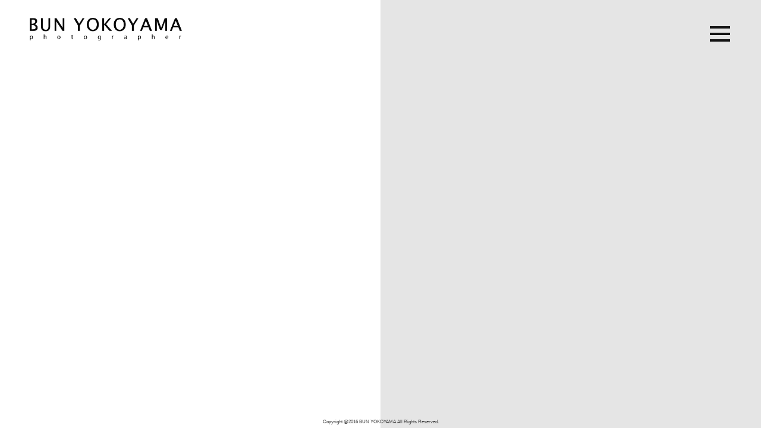

--- FILE ---
content_type: text/html; charset=UTF-8
request_url: http://bunyokoyama.com/tag/2014_c_works/
body_size: 11667
content:
<!DOCTYPE html>
<html lang="ja">
<head>
	<meta charset="utf-8">
	<meta name="description" content="福岡・東京で活動する写真家兼映像作家 横山ぶん（BUN YOKOYAMA）。2016年、福岡・東京で写真展『ベニテン』を開催。2017年も、福岡・東京をはじめ全国で開催予定。 同年に初写真集『TIPS』を発売予定。" />
	<meta name="keywords" content="横山ぶん,bunyokoyama,写真,映像,動画,フォトグラファー,カメラ,カメラマン,撮影,福岡,東京,ベニテン,TIPS,ファッションフォト,ポートレート"/>
	<title>横山ぶん｜写真家兼映像作家</title>
	<meta name="viewport" content="width=device-width, initial-scale=1.0">
	





<!-- archive用のCSS -->
<link rel="stylesheet" href="http://bunyokoyama.com/wp/wp-content/themes/bun_pack/css/style.css" media="screen and (max-width: 9999px)">
<link rel="stylesheet" href="http://bunyokoyama.com/wp/wp-content/themes/bun_pack/css/swiper.css" media="screen and (max-width: 1024px)">

<link rel="stylesheet" href="http://bunyokoyama.com/wp/wp-content/themes/bun_pack/css/common.css" media="screen and (max-width: 9999px)">
<link rel="stylesheet" href="http://bunyokoyama.com/wp/wp-content/themes/bun_pack/css/fakeLoader.css" media="screen and (max-width: 9999px)">

<script src="http://bunyokoyama.com/wp/wp-content/themes/bun_pack/js/swiper.js"></script>

<script type="text/javascript">
window.onorientationchange = function () {
 switch ( window.orientation ) {
  case 0:
   break;
  case 90:
   alert('画面を縦にしてください');
   break;
  case -90:
   alert('画面を縦にしてください');
   break;
 }
}
</script>
<link rel='dns-prefetch' href='//s.w.org' />
<link rel="alternate" type="application/rss+xml" title="BUN YOKOYAMA &raquo; 2014(クライアントワークス) タグのフィード" href="http://bunyokoyama.com/tag/2014_c_works/feed/" />
		<script type="text/javascript">
			window._wpemojiSettings = {"baseUrl":"https:\/\/s.w.org\/images\/core\/emoji\/2\/72x72\/","ext":".png","svgUrl":"https:\/\/s.w.org\/images\/core\/emoji\/2\/svg\/","svgExt":".svg","source":{"concatemoji":"http:\/\/bunyokoyama.com\/wp\/wp-includes\/js\/wp-emoji-release.min.js?ver=4.6.29"}};
			!function(e,o,t){var a,n,r;function i(e){var t=o.createElement("script");t.src=e,t.type="text/javascript",o.getElementsByTagName("head")[0].appendChild(t)}for(r=Array("simple","flag","unicode8","diversity","unicode9"),t.supports={everything:!0,everythingExceptFlag:!0},n=0;n<r.length;n++)t.supports[r[n]]=function(e){var t,a,n=o.createElement("canvas"),r=n.getContext&&n.getContext("2d"),i=String.fromCharCode;if(!r||!r.fillText)return!1;switch(r.textBaseline="top",r.font="600 32px Arial",e){case"flag":return(r.fillText(i(55356,56806,55356,56826),0,0),n.toDataURL().length<3e3)?!1:(r.clearRect(0,0,n.width,n.height),r.fillText(i(55356,57331,65039,8205,55356,57096),0,0),a=n.toDataURL(),r.clearRect(0,0,n.width,n.height),r.fillText(i(55356,57331,55356,57096),0,0),a!==n.toDataURL());case"diversity":return r.fillText(i(55356,57221),0,0),a=(t=r.getImageData(16,16,1,1).data)[0]+","+t[1]+","+t[2]+","+t[3],r.fillText(i(55356,57221,55356,57343),0,0),a!=(t=r.getImageData(16,16,1,1).data)[0]+","+t[1]+","+t[2]+","+t[3];case"simple":return r.fillText(i(55357,56835),0,0),0!==r.getImageData(16,16,1,1).data[0];case"unicode8":return r.fillText(i(55356,57135),0,0),0!==r.getImageData(16,16,1,1).data[0];case"unicode9":return r.fillText(i(55358,56631),0,0),0!==r.getImageData(16,16,1,1).data[0]}return!1}(r[n]),t.supports.everything=t.supports.everything&&t.supports[r[n]],"flag"!==r[n]&&(t.supports.everythingExceptFlag=t.supports.everythingExceptFlag&&t.supports[r[n]]);t.supports.everythingExceptFlag=t.supports.everythingExceptFlag&&!t.supports.flag,t.DOMReady=!1,t.readyCallback=function(){t.DOMReady=!0},t.supports.everything||(a=function(){t.readyCallback()},o.addEventListener?(o.addEventListener("DOMContentLoaded",a,!1),e.addEventListener("load",a,!1)):(e.attachEvent("onload",a),o.attachEvent("onreadystatechange",function(){"complete"===o.readyState&&t.readyCallback()})),(a=t.source||{}).concatemoji?i(a.concatemoji):a.wpemoji&&a.twemoji&&(i(a.twemoji),i(a.wpemoji)))}(window,document,window._wpemojiSettings);
		</script>
		<style type="text/css">
img.wp-smiley,
img.emoji {
	display: inline !important;
	border: none !important;
	box-shadow: none !important;
	height: 1em !important;
	width: 1em !important;
	margin: 0 .07em !important;
	vertical-align: -0.1em !important;
	background: none !important;
	padding: 0 !important;
}
</style>
<link rel='https://api.w.org/' href='http://bunyokoyama.com/wp-json/' />
<link rel="EditURI" type="application/rsd+xml" title="RSD" href="http://bunyokoyama.com/wp/xmlrpc.php?rsd" />
<link rel="wlwmanifest" type="application/wlwmanifest+xml" href="http://bunyokoyama.com/wp/wp-includes/wlwmanifest.xml" /> 
<meta name="generator" content="WordPress 4.6.29" />
<!-- Favicon Rotator -->
<link rel="shortcut icon" href="http://bunyokoyama.com/wp/wp-content/uploads/2016/11/favicon-1.ico" />
<link rel="apple-touch-icon-precomposed" href="http://bunyokoyama.com/wp/wp-content/uploads/2016/11/favicon-114x114.png" />
<!-- End Favicon Rotator -->
</head>

<body>



	<header id="top-head">
			<div class="inner">
				<div class="clearfix">
					<div id="mobile-head">
							<div id="nav-toggle">
								<div>
									<span></span>
									<span></span>
									<span></span>
								</div>
							</div>
					</div>
					<nav>
						<!-- Navigation -->
					<div class="menu-%e3%83%8a%e3%83%93%e3%82%b2%e3%83%bc%e3%82%b7%e3%83%a7%e3%83%b3%e3%83%a1%e3%83%8b%e3%83%a5%e3%83%bc-container"><ul id="menu-%e3%83%8a%e3%83%93%e3%82%b2%e3%83%bc%e3%82%b7%e3%83%a7%e3%83%b3%e3%83%a1%e3%83%8b%e3%83%a5%e3%83%bc" class="menu"><li id="menu-item-85" class="menu-item menu-item-type-post_type menu-item-object-page menu-item-85"><a href="http://bunyokoyama.com/profile/">PROFILE</a></li>
<li id="menu-item-81" class="menu-item menu-item-type-taxonomy menu-item-object-category current-menu-ancestor current-menu-parent menu-item-has-children menu-item-81"><a href="http://bunyokoyama.com/category/c_works/">CLIENT WORKS</a>
<ul class="sub-menu">
	<li id="menu-item-103" class="menu-item menu-item-type-taxonomy menu-item-object-post_tag menu-item-103"><a href="http://bunyokoyama.com/tag/2016_c_works/">2016</a></li>
	<li id="menu-item-104" class="menu-item menu-item-type-taxonomy menu-item-object-post_tag menu-item-104"><a href="http://bunyokoyama.com/tag/2015_c_works/">2015</a></li>
	<li id="menu-item-105" class="menu-item menu-item-type-taxonomy menu-item-object-post_tag current-menu-item menu-item-105"><a href="http://bunyokoyama.com/tag/2014_c_works/">2014</a></li>
</ul>
</li>
<li id="menu-item-82" class="menu-item menu-item-type-taxonomy menu-item-object-category menu-item-has-children menu-item-82"><a href="http://bunyokoyama.com/category/p_works/">PRIVATE WORKS</a>
<ul class="sub-menu">
	<li id="menu-item-498" class="menu-item menu-item-type-taxonomy menu-item-object-post_tag menu-item-498"><a href="http://bunyokoyama.com/tag/2017_p_works/">2017</a></li>
	<li id="menu-item-114" class="menu-item menu-item-type-taxonomy menu-item-object-post_tag menu-item-114"><a href="http://bunyokoyama.com/tag/2016_p_works/">2016</a></li>
	<li id="menu-item-113" class="menu-item menu-item-type-taxonomy menu-item-object-post_tag menu-item-113"><a href="http://bunyokoyama.com/tag/2015_p_works/">2015</a></li>
	<li id="menu-item-112" class="menu-item menu-item-type-taxonomy menu-item-object-post_tag menu-item-112"><a href="http://bunyokoyama.com/tag/2014_p_works/">2014</a></li>
</ul>
</li>
<li id="menu-item-83" class="menu-item menu-item-type-taxonomy menu-item-object-category menu-item-has-children menu-item-83"><a href="http://bunyokoyama.com/category/movie/">MOVIE</a>
<ul class="sub-menu">
	<li id="menu-item-359" class="menu-item menu-item-type-taxonomy menu-item-object-post_tag menu-item-359"><a href="http://bunyokoyama.com/tag/2017_movie/">2017</a></li>
	<li id="menu-item-124" class="menu-item menu-item-type-taxonomy menu-item-object-post_tag menu-item-124"><a href="http://bunyokoyama.com/tag/2016_movie/">2016</a></li>
	<li id="menu-item-123" class="menu-item menu-item-type-taxonomy menu-item-object-post_tag menu-item-123"><a href="http://bunyokoyama.com/tag/2015_movie/">2015</a></li>
	<li id="menu-item-122" class="menu-item menu-item-type-taxonomy menu-item-object-post_tag menu-item-122"><a href="http://bunyokoyama.com/tag/2014_movie/">2014</a></li>
</ul>
</li>
<li id="menu-item-84" class="menu-item menu-item-type-taxonomy menu-item-object-category menu-item-84"><a href="http://bunyokoyama.com/category/books/">BOOKS</a></li>
<li id="menu-item-132" class="menu-item menu-item-type-custom menu-item-object-custom menu-item-132"><a href="mailto:info@bunyokoyama.com">CONTACT</a></li>
</ul></div>					<!-- /Navigation -->

					</nav>
				</div>
		</div>
	</header>

<div id="back_color" class="clearfix">
	<div class="left">
		<a href="http://bunyokoyama.com"><img src="http://bunyokoyama.com/wp/wp-content/themes/bun_pack/img/logo.png" alt="ロゴ"></a>
	</div>
	<div class="right"></div>
</div>

<div id="sp_wrap">

	<div id="contents">
		<div class="swiper-container">
			<div class="swiper-wrapper">

					<!-- /.swiper-wrapper--></div>
		<!-- /.swiper-container --></div>
	</div>

	<div class="swiper-button-prev"></div>
	<div class="swiper-button-next"></div>

</div>
	
	<footer>
		<small>Copyright @2016 BUN YOKOYAMA.All Rights Reserved.</small>
	</footer>

	<script>
window.onload=function(){
	var swiper = new Swiper('.swiper-container', {
	paginationClickable: true,
	parallax: false,
	speed: 1000,
	});

	var mySwiper = new Swiper ('.swiper-container', {
	loop: false,
	// ナビゲーションボタン
	nextButton: '.swiper-button-next',
	prevButton: '.swiper-button-prev',
});
}
</script>

<script src="http://code.jquery.com/jquery.min.js"></script>

	<script>
	$(function(){
	var timer = false;
	$(window).resize(function() {
	if (timer !== false) {
	clearTimeout(timer);
	}
	timer = setTimeout(function() {
	//リロードする
	location.reload();
	}, 200);
	});
});
	</script>

	<script type="text/javascript" src="http://bunyokoyama.com/wp/wp-content/themes/bun_pack//js/jquery.mousewheel.min.js"></script>
	<script src="http://bunyokoyama.com/wp/wp-content/themes/bun_pack//js/script02.js"></script>
	<script src="https://use.fontawesome.com/e4e70d2413.js"></script>
	<script src="http://bunyokoyama.com/wp/wp-content/themes/bun_pack/js/script.js"></script>
	<script>
  (function($) {
  	$(function() {
  		var $header = $('#top-head');
  		// Nav Toggle Button
  		$('#nav-toggle').click(function(){
  			$header.toggleClass('open');
  		});
  	});
  })(jQuery);
  </script>
	<script src="http://bunyokoyama.com/wp/wp-content/themes/bun_pack/js/fakeLoader.min.js"></script>
	<script>
	$("#fakeLoader").fakeLoader({
		timeToHide:3000,
		zIndex:999,
		spinner:"spinner6",
		bgColor:"#0a0a0a",
	});
	</script>
	<script>
	$(window).on('touchmove.noScroll', function(e) {
    e.preventDefault();
});
	</script>
	<script type='text/javascript' src='http://bunyokoyama.com/wp/wp-includes/js/wp-embed.min.js?ver=4.6.29'></script>
</body>
</html>

	<script>
var windowWidth = $(window).width();
var windowSm = 1024;
if (windowWidth <= windowSm) {
	$(function(){
	var wrapTag = '<div class = "swiper-slide">';
	$("p").wrap(wrapTag);
	});
}
	</script>

<script>
var windowWidth = $(window).width();
var windowSm = 1024;
if (windowWidth <= windowSm) {
	$(function(){
	$(".swiper-container").unwrap();
	});
}
</script>


--- FILE ---
content_type: text/css
request_url: http://bunyokoyama.com/wp/wp-content/themes/bun_pack/css/style.css
body_size: 3082
content:
@charset "utf-8";
/* CSS Document */

/*=========================================================================================*/
@media screen and (min-width:1025px) and (max-width: 9999px){
	/*==========================================================
	コンテンツ
	==========================================================*/

#back_color{
	width: 100vw;
	height: 100vh;
	position: fixed;
	top: 0;
	left: 0;
}

.left{
	float: left;
	width: 50%;
	height: 100vh;
	background-color: #fff;
}

.left img{
	width: 20%;
	position: absolute;
	z-index: 1;
	top: 30px;
	left: 50px;
}

.right{
	float: right;
	width: 50%;
	height: 100vh;
	background-color: #e5e5e5;
}

.swiper-container.swiper-container-horizontal {
	position: absolute;
	margin-top: 13vh;
}

.swiper-wrapper {
	padding-left: 50px;
	padding-right: 50px;
	display: inline-flex;
}

.swiper-slide {
}

#contents {
	/*padding-left: 50px;
	padding-right: 50px;
	display: flex;
	margin-top: 100px;
	position: absolute;*/
}

p {
	margin-top: 100px;
	height: 75vh;
	float: left;
	position: relative;
	text-align: center;
	background: #ccc;
	display: flex;
}

p img{
	height: 100%;
	width: auto;
	margin: 0 auto;
}
}


/*=========================================================================================*/
@media screen and (min-width:480px) and (max-width: 1024px) {

/*==========================================================
コンテンツ
==========================================================*/
#back_color{
	width: 100vw;
	height: 100vh;
	position: fixed;
	top: 0;
	left: 0;
}

.left{
	float: left;
	width: 50vw;
	height: 100%;
	background-color: #fff;
}

.left img{
	width: 300px;
	position: absolute;
	top: 30px;
	left: 30px;
}

.right{
	float: right;
	width: 50vw;
	height: 100vh;
	background-color: #e5e5e5;
}

#sp_wrap {
	width: 100%;
	margin-top: 150px;
}

.alignnone{
	width: auto;
	height: auto;
	margin: 0 auto;
}

p {
	text-align: center;
	height: 100vh
}

p img{
	height: auto;
	width: auto;
	max-width: 70%;
	max-height: 70%;
	margin: 0 auto;
}
}


/*=========================================================================================*/
@media screen and (min-width:0px) and (max-width:479px) {
	/*==========================================================
	コンテンツ
	==========================================================*/

	#back_color{
		width: 100vw;
		height: 100vh;
		position: fixed;
		top: 0;
		left: 0;
	}

	.left{
		float: left;
		width: 50vw;
		height: 100%;
		background-color: #fff;
	}

	.left img{
		width: 150px;
		position: absolute;
		top: 20px;
		left: 20px;
	}

	.right{
		float: right;
		width: 50vw;
		height: 100vh;
		background-color: #e5e5e5;
	}

	#sp_wrap {
		margin-top: 30px;
		width: 100%;
		height: 100vh;
		box-sizing: border-box;
		position: fixed;
		top: 30px;
	}

	.alignnone{
	width: auto;
	height: auto;
	padding-top: 5vh;
	}

	p {
		text-align: center;
		height: 100vh
		display: flex;
		justify-content: center;
		align-items: center;
	}

	p img{
		height: auto;
		width: auto;
		max-width: 70%;
		max-height: 70%;
		margin: 0 auto;
	}

}


--- FILE ---
content_type: text/css
request_url: http://bunyokoyama.com/wp/wp-content/themes/bun_pack/css/common.css
body_size: 14815
content:
@charset "utf-8";
/* CSS Document */

/* ----------------------------------------------------------

 リセット

---------------------------------------------------------- */
body,
div,
dl,
dt,
dd,
ul,
ol,
li,
h1,
h2,
h4,
h5,
h6,
pre,
code,
form,
fieldset,
legend,
input,
textarea,
p,
blockquote,
th,
td {
 margin:0;/*余計な余白を取る*/
 padding:0;/*余計な余白を取る*/
}

img {
 border:0;/*imgのラインを取る*/
}

ul {
	list-style:none;/*箇条書きリストの中黒を取る*/
}


h1,h2,p,dt,dd,span,li,blockquote {
  font-family: 'Roboto Condensed', Arial, Helvetica, "ヒラギノ角ゴ Pro W3", "Hiragino Kaku Gothic Pro", "メイリオ", Meiryo, "ＭＳ Ｐゴシック", "MS PGothic", sans-serif;
}

body{
	width: 100%;
	height: 100vh;
}

/* ----------------------------------------------------------

 Link Color

---------------------------------------------------------- */


a:link {
	color:#0b0b0b;
	text-decoration:none
}

a:visited {
	color:#0b0b0b;
	text-decoration:none
}

a:hover {
	color:#0b0b0b;
	text-decoration:none
}

a:active {
	color:#0b0b0b;
	text-decoration:none
}

a:hover img {/*リンクのついた画像の透明度を変える*/
	opacity:0.8;
	filter: alpha(opacity=80);
	-ms-filter:"alpha( opacity=80 )";
	background:transparent;
}


/* ----------------------------------------------------------

 Clear Fix

---------------------------------------------------------- */
.clearfix:after{
  content: ".";
  display: block;
  height: 0;
  font-size:0;
  clear: both;
  visibility:hidden;
}

.clearfix{display: inline-block;}

/* Hides from IE Mac \*/
* html .clearfix {height: 1%;}
.clearfix{display:block;}
/* End Hack */


/*=========================================================================================*/
@media screen and (min-width:1025px) and (max-width: 9999px){
	li a {
	  position: relative;
	  display: inline-block;
	  text-decoration: none;
	}
	li a::after {
	  content: '';
	  position: absolute;
	  bottom: 0;
	  left: 0;
	  width: 100%;
	  height: 1px;
	  -webkit-transform: scaleX(0);
	  -ms-transform: scaleX(0);
	  transform: scaleX(0);
	  background-color: #0b0b0b;
	  -webkit-transition: all .3s ease;
	  transition: all .3s ease;
	}
	li a:hover::after {
	  -webkit-transform: scaleX(1);
	  -ms-transform: scaleX(1);
	  transform: scaleX(1);
	}

		nav#mainNav{
				display:none;
		}
		/*========================================
		header
		========================================*/
		header#top-head {
			width: 50px;
			margin: 0 auto;
			padding: 0;
			line-height: 1;
			z-index: 998;
			position: fixed;
			top: 30px;
			right: 50px;
			box-sizing: border-box;
		}

		.inner {
			width:980px;
			margin: 0 auto;
		}

		#icon {
			float: left;
			box-sizing: border-box;
			position: absolute;
			left: 0;
			margin-right: 70px;
		}

		.fb {
			font-size: 20px;
			float: left;
		}
		.ig{
			font-size: 20px;
			float: left;
			margin-left: 15px;
		}

		header .menu {
			list-style: none;
			font-size: 14px;
			width: 650px;
			margin: -10px auto 0;
			text-align: center;
		}

		@import url(https://fonts.googleapis.com/css?family=Raleway:400,500);

		.menu{
			font-family:  Arial, sans-serif;
		}

		.menu li {
			text-align: center;
			list-style: none;
			margin:0 5px;
			float: left;
			position: relative;
			height: 20px;/*親メニューの高さ*/
			line-height: 20px;
			color: #0b0b0b;/*親メニューの文字色*/
			text-align:center;
			text-transform: uppercase;
			font-weight: 600;
			padding: 0 5px;
			box-sizing: border-box;
		}

		.menu li ul {
		  position: absolute;
		  top: 20px;/*親メニューの高さと同じにする*/
			left: 50%;
			transform: translate(-50%, -50%);
		  z-index: 100;
			background: rgba(255,255,255,0.9);
			height: 0;
		}
		.menu li ul li {
		  visibility: hidden;
		  overflow: hidden;
		  height: 0;
			color: #0b0b0b;
			width: 90px;/*サブメニューの幅*/
			background-color: rgba(255,255,255,0.7);
			font-size: 12px;
			padding-top: 6px;
		}

		.menu li ul li a::after {
			display: none;
		}

		.menu li:hover ul li, .menu li a:hover ul li{
		  visibility: visible;
		  overflow: visible;
		  height:30px;/*サブメニューの高さ*/
		  z-index: 10;
		}
		.menu * {
		  -webkit-transition: 0.5s;
		  -moz-transition: 0.5s;
		  -ms-transition: 0.5s;
		  -o-transition: 0.5s;
		  transition: 0.5s;
		}

		/* Toggle Button */
		#nav-toggle {
			display: none;
			position: absolute;
			left: 14px;
			top: 14px;
			width: 34px;
			height: 36px;
			cursor: pointer;
			z-index: 101;
		}
		#nav-toggle div {
			position: relative;
		}
		#nav-toggle span {
			display: block;
			position: absolute;
			height: 4px;
			width: 100%;
			background: #141414;
			left: 0;
			-webkit-transition: .35s ease-in-out;
			-moz-transition: .35s ease-in-out;
			transition: .35s ease-in-out;
		}
		#nav-toggle span:nth-child(1) {
			top: 0;
		}
		#nav-toggle span:nth-child(2) {
			top: 11px;
		}
		#nav-toggle span:nth-child(3) {
			top: 22px;
		}

		#mobile-head {
			width: 50px;
			height: 50px;
			z-index: 998;
			position: relative;
		}

		.menu {
			position: absolute;
			/* 開いてないときは画面外に配置 */
			top: 20px;
			right: -722px;
			width: 100%;
			text-align: center;
			padding: 10px 0;
			-webkit-transition: .5s ease-in-out;
			-moz-transition: .5s ease-in-out;
			transition: .5s ease-in-out;
			font-size: 14px;
		}

		#top-head .menu li a,
		#top-head.fixed .menu li a {
			width: 100%;
			display: block;
			color: #0b0b0b;
		}

		#nav-toggle {
			display: block;
		}

		/* #nav-toggle 切り替えアニメーション */
		.open #nav-toggle span:nth-child(1) {
			top: 11px;
			-webkit-transform: rotate(315deg);
			-moz-transform: rotate(315deg);
			transform: rotate(315deg);
		}
		.open #nav-toggle span:nth-child(2) {
			width: 0;
			left: 50%;
		}
		.open #nav-toggle span:nth-child(3) {
			top: 11px;
			-webkit-transform: rotate(-315deg);
			-moz-transform: rotate(-315deg);
			transform: rotate(-315deg);
		}
		/* .menu スライドアニメーション */
		.open .menu {
			/* .menu top + #mobile-head height */
			-moz-transform: translateX(-680px);
			-webkit-transform: translateX(-680px);
			transform: translateX(-680px);
		}



	/*==========================================================
	フッター
	==========================================================*/
footer{
	text-align: center;
	position: fixed;
	bottom: -5px;
	left: 50%;
	transform: translate(-50%, -50%);
	color: #444;
}

footer small{
	font-size: 8px;
	font-family:sans-serif;
}
}



/*=========================================================================================*/
@media screen and (min-width:480px) and (max-width: 1024px) {

/*========================================
header
========================================*/
header#top-head {
	width: 50px;
	margin: 0 auto;
	padding: 0;
	line-height: 1;
	z-index: 998;
	position: fixed;
	top: 30px;
	right: 30px;
	box-sizing: border-box;
}

#icon {
	margin-top: 40px;
	padding:10px 0 10px 121px;
	box-sizing: border-box;
	background: rgba(255,255,255,0.9);
	width: 300px;
	border-bottom: 1px solid #ccc;
	position: absolute;
	top: -31px;
}

.fb {
	font-size: 30px;
	float: left;
}

.ig{
	font-size: 30px;
	float: left;
	margin-left: 15px;
}

header .menu {
	list-style: none;
	font-size: 14px;
	width: 300px;
	margin: 0 auto;
	text-align: center;
}

@import url(https://fonts.googleapis.com/css?family=Raleway:400,500);

.menu{
	padding:0;
	font-family:  Arial, sans-serif;
}

.menu li {
	background: rgba(255,255,255,0.9);
	width: 300px;
	font-weight: 600;
	box-sizing: border-box;
	border-bottom: 1px solid #ccc;
	padding: 5px 0;
}

.menu li:last-child {
	background: rgba(255,255,255,0.9);
	width: 300px;
	font-weight: 600;
	border-bottom: none;
	box-sizing: border-box;
	padding: 5px 0;
}

.menu li ul {
	text-align: center;
	background-color: none;
}
.menu li ul li {
	background: none;
	font-size: 14px;
	font-weight: 400;
	border: none;
	padding: -5px 0;
}

.menu li ul li:last-child {
	background: none;
	font-size: 14px;
	font-weight: 400;
	border: none;
	padding: -5px 0;
}

.menu li ul li a::after{
	content: none;
}

.menu * {
	-webkit-transition: 0.5s;
	-moz-transition: 0.5s;
	-ms-transition: 0.5s;
	-o-transition: 0.5s;
	transition: 0.5s;
}

/* Toggle Button */
#nav-toggle {
	display: none;
	position: absolute;
	left: 14px;
	top: 14px;
	width: 34px;
	height: 36px;
	cursor: pointer;
	z-index: 101;
}
#nav-toggle div {
	position: relative;
}
#nav-toggle span {
	display: block;
	position: absolute;
	height: 4px;
	width: 100%;
	background: #141414;
	left: 0;
	-webkit-transition: .35s ease-in-out;
	-moz-transition: .35s ease-in-out;
	transition: .35s ease-in-out;
}
#nav-toggle span:nth-child(1) {
	top: 0;
}
#nav-toggle span:nth-child(2) {
	top: 11px;
}
#nav-toggle span:nth-child(3) {
	top: 22px;
}

#mobile-head {
	width: 50px;
	height: 50px;
	z-index: 998;
	position: relative;
}

.menu {
	position: absolute;
	/* 開いてないときは画面外に配置 */
	top: 0;
	right: -722px;
	width: 100%;
	text-align: center;
	padding: 10px 0;
	-webkit-transition: .5s ease-in-out;
	-moz-transition: .5s ease-in-out;
	transition: .5s ease-in-out;
	font-size: 14px;
}

#top-head .menu li a,
#top-head.fixed .menu li a {
	width: 100%;
	display: block;
	color: #0b0b0b;
	padding: 3px 5px;
	line-height: 20px;
}

#nav-toggle {
	display: block;
}

/* #nav-toggle 切り替えアニメーション */
.open #nav-toggle span:nth-child(1) {
	top: 11px;
	-webkit-transform: rotate(315deg);
	-moz-transform: rotate(315deg);
	transform: rotate(315deg);
}
.open #nav-toggle span:nth-child(2) {
	width: 0;
	left: 50%;
}
.open #nav-toggle span:nth-child(3) {
	top: 11px;
	-webkit-transform: rotate(-315deg);
	-moz-transform: rotate(-315deg);
	transform: rotate(-315deg);
}
/* .menu スライドアニメーション */
.open .menu {
	/* .menu top + #mobile-head height */
	-moz-transform: translateX(-690px);
	-webkit-transform: translateX(-690px);
	transform: translateX(-690px);
}

/*==========================================================
フッター
==========================================================*/
footer{
	text-align: center;
	position: fixed;
	bottom: 10px;
	left: 50%;
	transform: translate(-50%, -50%);
	color: #444;
	width: 100%;
}

footer small{
	font-size: 11px;
	font-family:sans-serif;
}

}

/*=========================================================================================*/
@media screen and (min-width:0px) and (max-width:479px) {

	/*========================================
	header
	========================================*/
	header#top-head {
		width: 50px;
		margin: 0 auto;
		padding: 0;
		line-height: 1;
		z-index: 998;
		position: fixed;
		top: 5px;
		right: 15px;
		box-sizing: border-box;
	}

	#icon {
		margin-top: 37px;
		margin-left: 65%;
		padding: 15px 0 5px;
		box-sizing: border-box;
		width: 100px;
		position: absolute;
    top: -682px;
    right: 20px;
	}

	.fb {
		font-size: 24px;
		float: left;
	}
	.ig{
		font-size: 24px;
		float: left;
		margin-left: 15px;
	}

	header .menu {
		list-style: none;
		font-size: 14px;
		width: 100vw;
		height: auto;
		margin: 0 auto;
		text-align: left;
	}

	@import url(https://fonts.googleapis.com/css?family=Raleway:400,500);

	.menu{
		padding:0;
		font-family:  Arial, sans-serif;
		height: 100vh;
	}

	.menu > li {
		background: rgba(255,255,255,1);
		width: 100vw;
		font-weight: 600;
		box-sizing: border-box;
		border-bottom: 1px solid #ccc;
	}

	.menu li:last-child {
		background: rgba(255,255,255,1);
		width: 100vw;
		font-weight: 600;
		border-bottom: none;
		box-sizing: border-box;
	}

	.menu li ul {
		background: rgba(255,255,255,1);
		text-align: center;
		background-color: none;
	}
	.menu li ul li {
		background: none;
		font-size: 12px;
		font-weight: 400;
		padding: none;
		margin-bottom: 2px;
		border: none;
		width: 30%;
		background-color: #eee;
		margin-left: auto;
		margin-right: 30px;
	}

	.menu li ul li:last-child {
		background: none;
		font-size: 12px;
		font-weight: 400;
		margin-bottom: 4px;
		border: none;
		width: 30%;
		background-color: #eee;
	}

	.menu li ul li a::after{
		content: none;
	}

	.menu * {
		-webkit-transition: 0.5s;
		-moz-transition: 0.5s;
		-ms-transition: 0.5s;
		-o-transition: 0.5s;
		transition: 0.5s;
	}

	/* Toggle Button */
	#nav-toggle {
		display: none;
		position: absolute;
		left: 14px;
		top: 14px;
		width: 34px;
		height: 36px;
		cursor: pointer;
		z-index: 101;
	}
	#nav-toggle div {
		position: relative;
	}
	#nav-toggle span {
		display: block;
		position: absolute;
		height: 4px;
		width: 100%;
		background: #141414;
		left: 0;
		-webkit-transition: .35s ease-in-out;
		-moz-transition: .35s ease-in-out;
		transition: .35s ease-in-out;
	}
	#nav-toggle span:nth-child(1) {
		top: 0;
	}
	#nav-toggle span:nth-child(2) {
		top: 11px;
	}
	#nav-toggle span:nth-child(3) {
		top: 22px;
	}

	#mobile-head {
		width: 50px;
		height: 50px;
		z-index: 998;
		position: relative;
	}

	.menu {
		position: absolute;
		/* 開いてないときは画面外に配置 */
		top: -600px;
		right: -15px;
		width: 100%;
		text-align: center;
		padding: 10px 0;
		-webkit-transition: .5s ease-in-out;
		-moz-transition: .5s ease-in-out;
		transition: .5s ease-in-out;
		font-size: 14px;
	}

	#top-head .menu > li a,
	#top-head.fixed .menu >  li a {
		width: 100%;
		display: block;
		color: #0b0b0b;
		padding: 5px 0 5px 40%;
		box-sizing: border-box;
		background: url(../img/arrow_white.png) no-repeat right center;
    background-size: 5%;
	}

	#top-head .menu ul > li a,
	#top-head.fixed .menu ul >  li a {
		width: 100%;
		display: block;
		color: #0b0b0b;
		padding: 3px 0;
		background: url(../img/arrow_gray.png) no-repeat right center;
    background-size: 16%;
	}

	#nav-toggle {
		display: block;
	}

	/* #nav-toggle 切り替えアニメーション */
	.open #nav-toggle span:nth-child(1) {
		top: 11px;
		-webkit-transform: rotate(315deg);
		-moz-transform: rotate(315deg);
		transform: rotate(315deg);
	}
	.open #nav-toggle span:nth-child(2) {
		width: 0;
		left: 50%;
	}
	.open #nav-toggle span:nth-child(3) {
		top: 11px;
		-webkit-transform: rotate(-315deg);
		-moz-transform: rotate(-315deg);
		transform: rotate(-315deg);
	}
	/* .menu スライドアニメーション */
	.open .menu {
		/* .menu top + #mobile-head height */
		-moz-transform: translateY(640px);
		-webkit-transform: translateY(640px);
		transform: translateY(640px);
	}

	/*==========================================================
	フッター
	==========================================================*/

	footer{
		text-align: center;
		position: fixed;
		bottom: 0;
		left: 50%;
		transform: translate(-50%, -50%);
		color: #999;
		width: 100%;
	}

	footer small{
		font-size: 8px;
		font-family:sans-serif;
	}
}


--- FILE ---
content_type: application/javascript
request_url: http://bunyokoyama.com/wp/wp-content/themes/bun_pack//js/script02.js
body_size: 759
content:


$(function() {
		//コンテンツの横サイズ
	var array = [];
	for(var i = 0; i < $("#contents div").length; i++){
	array.push($("#contents div").eq(i).width());
	}

	var childElementWidth = 0;
	for(var j = 0; j < array.length; j++){
		childElementWidth += array[j];
	}
	var cont = $('#contents');
	var contW = $('.section').outerWidth(true) * $('div',childElementWidth ).length;
	cont.css('width', childElementWidth);
	//スクロールスピード
	var speed = 0.9;
	//マウスホイールで横移動
		$('html').mousewheel(function(event, mov) {
		//ie firefox
		$(this).scrollLeft($(this).scrollLeft() - mov * speed);
		//webkit
		$('body').scrollLeft($('body').scrollLeft() - mov * speed);
		return false;   //縦スクロール不可
		});
});
